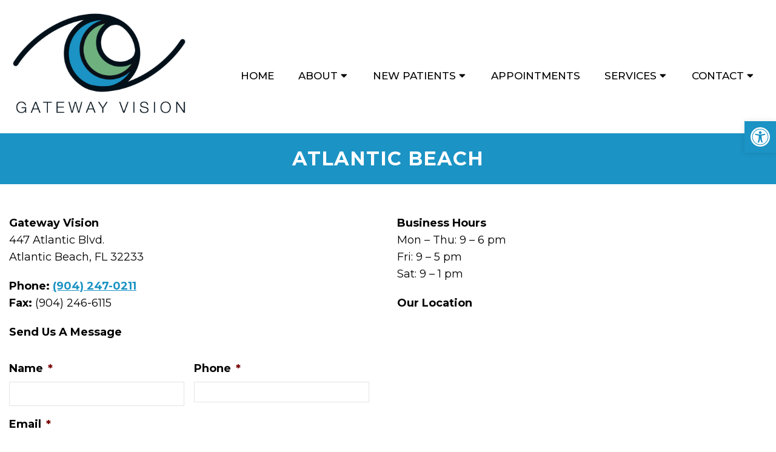

--- FILE ---
content_type: text/css
request_url: https://gatewayvisioneyecare.com/wp-content/themes/neptune-child/style.css?ver=6.4.7
body_size: 7688
content:
/*
Theme Name: Neptune - Child
Version: 587
Description: A child theme of DMM by Almina
Template: mts_schema
Text Domain: schema
*/

/* Carousel */
@import url("../mts_schema/style.css");

/* general */

* {
    box-sizing: border-box;
}

#page {
    padding: 0px;
}

a.btn {
    color: #fff;
    text-transform: uppercase;
    font-size: 14px;
    letter-spacing: 1px;
    background: rgb(0,0,0);
    color: #fff !important;
    border-radius: 30px;
}

#header a.btn {
    padding: 10px 20px;
}

.container {
    width:  100%;
    max-width: 1400px;
    padding: 0px 15px;
}
.anchor-fix {
    position: relative;
    top: -160px;
    width: 100%;
    height: 1px;
}
html #secondary-navigation > nav > ul > li:hover,html  #secondary-navigation > nav > ul > li.current-menu-item,html  #secondary-navigation > nav > ul li.current-menu-item,html #secondary-navigation > nav > ul > li.current-menu-parent {
    background: transparent !important;
}

html #secondary-navigation > nav > ul > li:hover > a,html  #secondary-navigation > nav > ul > li.current-menu-item > a,html  #secondary-navigation > nav > ul > li.current-menu-parent > a,html  #secondary-navigation > nav ul.sub-menu > li.current_page_item > a,html #secondary-navigation > nav > ul > li.current-menu-item > a {
    color: var(--pColor) !important;
}
.navigation ul ul{background: #fff !important;}
.sub-menu .current_page_item:before{opacity:0;}
@keyframes fadeInUpa {
    0% {
        opacity: 0;
        transform: translate3d(0, 150px, 0);
    }
    to {
        opacity: 1;
        transform: none;
    }
}
.fadeInUpa {
    animation-name: fadeInUpa;
}

@keyframes fadeInLefta {
    0% {
        opacity: 0;
        transform: translate3d(-150px, 0, 0);
    }
    to {
        opacity: 1;
        transform: none;
    }
}
.fadeInLefta {
    animation-name: fadeInLefta;
}

/* Footer */
.copyrights {
    padding: 50px 0px;
    position: relative;
}

.copyrights p a {
    line-height: 1;
    display: inline-block;
}

.copyrights p {
    margin-bottom: 5px;
}

footer .social-icons a {
    width: 40px;
    height: 40px;
    border-radius: 50%;
    color: #000;
    background: #fff;
    display: inline-block;
    text-align: center;
    line-height: 40px;
}

.dm-full.footer-creds p {
    margin-bottom: 0px;
}

footer#site-footer {
    margin: 0px;
	margin-top:50px;
}

.copyrights .dm-flex {
    align-items: inherit;
}

.copyrights .dm-half {
    padding: 0px;
}

.copyrights iframe {
    height: 100%;
}

a#move-to-top {
    width: 40px;
    height: 40px;
}

.copyrights .dm-full {
    text-align: center;
    padding: 20px 0px;
    margin-top: 35px;
    display: flex;
    justify-content: space-between;
    opacity: 0.9;
}

.dm-col-3 {
    width: 40%;
}

.dm-col-3 span {
    border: 0px !important;
    padding: 0px !important;
    margin: 0px !important;
}

.dm-flex.dm-full {
    justify-content: space-between;
    margin-bottom: 50px;
}

.dm-flex.dm-full h4 {
    color: #fff;
    font-weight: bold;
    text-transform: uppercase;
    font-size: 17px;
}

.dm-full.footer-contact-info img {
    max-width: 400px;
    margin: 0px auto;
    display: block;
    float: none;
}

.logo-wrap {
    margin: 0px;
    float: none;
    overflow: visible;
}

.dm-full.footer-contact-info {
    margin-bottom: 50px;
}

.copyrights .dm-half:nth-child(1) {
    padding-top: 80px;
    padding-bottom: 80px;
    font-size: 14px;
}

.footer-wrapper {
    max-width: 620px;
    margin-right: 0px;
    margin-left: auto;
    margin: 0px auto;
}

.dm-full.footer-creds p:nth-child(2) {
    margin: 0px;
}

.copyrights h3,.copyrights h4 {
    color: #fff;
}

.copyrights {
    text-align: left;
    background: #000;
}

.copyrights .dm-flex {
    max-width: 1300px;
    margin: 0px auto 20px;
}

section.visit-us-today {
    padding: 10vh;
}

section.visit-us-today ifraME {
    border-radius: 0px 50px;
    box-shadow: 0px 2px 18px 0px rgb(0 0 0 / 14%);
    display: block;
}

section.visit-us-today .dm-flex {
    gap: 35px;
}

section.visit-us-today .dm-half {
    flex: 1;
}

section.visit-us-today h2 {
    font-size: 40px;
}

section.visit-us-today .dm-half li:before {
    opacity: 0;
    padding: 0px;
}

section.visit-us-today ul {
    padding: 0px;
}

section.visit-us-today li {margin-bottom: 22px;padding-left: 40px;position: relative;}

section.visit-us-today i {
    position: absolute;
    left: 0px;
    top: 50%;
    transform: translateY(-50%);
    font-size: 23px;
    color: var(--pColor);
}

section.visit-us-today a {
    display: block;
    line-height: 1;
}

/* Blog Section */
section.dm-blog-posts {
    padding: 100px 0px;
    /* background-position: 50% 50%; */
    /* background-size: initial; */
    /* background-repeat: no-repeat; */
}

section.dm-blog-posts h4 {
    text-align: center;
    text-transform: uppercase;
    font-size: 26px;
    letter-spacing: 1px;
}

.dm-blog-image {
    height: 536px;
    background-size: cover;
    background-position: 50% 50%;
    border-radius: 20px !important;
    margin-bottom: 13px;
}

.dm-blog-image p {
    font-size: 17px;
}

section.dm-blog-posts p {
    font-size: 16px;
    color: #000;
}

section.dm-blog-posts h3 {
    font-weight: bold;
}

section.dm-blog-posts .dm-flex {
    margin-top: 30px;
    align-items: inherit;
}

section.dm-blog-posts .dm-third:hover {
    background-color: #fff;
    box-shadow: 0 20px 30px -10px rgb(38 115 228 / 20%);
}

section.dm-blog-posts .dm-third {
    padding: 20px;
    border-radius: 10px;
    padding: 20px;
    border-radius: 10px;
    -webkit-transition: background-color 200ms ease, box-shadow 350ms ease, color 200ms ease;
    transition: background-color 200ms ease, box-shadow 350ms ease, color 200ms ease;
}

section.dm-blog-posts .dm-third:nth-child(2) {
    animation-delay: 0.2s;
}
section.dm-blog-posts .dm-third:nth-child(3) {
    animation-delay: 0.4s;
}

/* Services  */
.central-tab {
    flex: 1 1 16%;
    padding: 10px;
}

.central-tab:nth-child(2) {
    animation-delay: 0.2s;
}
.central-tab:nth-child(3) {
    animation-delay: 0.3s;
}
.central-tab:nth-child(4) {
    animation-delay: 0.4s;
}
.central-tab:nth-child(5) {
    animation-delay: 0.5s;
}
.central-tab:nth-child(6) {
    animation-delay: 0.6s;
}
.central-tab:nth-child(7) {
    animation-delay: 0.7s;
}
 
.central-wrapper .central-tab img {
    border-radius: 10px;
}

.central-img-tabs {
    display: flex;
    justify-content: center;
    padding: 0px 15px;
    margin-top: -65px;
}

.central-img-tabs img {
    height: 140px !important;
    object-fit: cover;
    width: 100%;
    cursor: pointer;
    border-radius: 10px;
    text-align: center;
    display: block;
}

.central-img-tabs h3 {
    text-align: center;
    text-transform: uppercase;
    font-size: 15px;
}

.central-wrapper {
    background: #4e8abf;
    padding: 80px 0px 120px;
}

.central-wrapper .central-tab:nth-child(1) {
    display: block;
}

.central-wrapper .central-tab {
    display: none;
}

section.central-services .container-wide {
    max-width: 1300px;
    margin: 0px auto;
}

.central-img-tabs .central-tab-item > div {
    margin-bottom: 10px;
    border-radius: 10px;
    border: 3px solid rgba(0,0,0,0);
    -webkit-transition: all 0.3s ease-in-out;
    transition: all 0.3s ease-in-out;
}

.central-img-tabs .central-tab-item > div:hover {
    border-color: var(--aColor);
}

.central-tab-item.active-service-button > div {
    border-color: var(--aColor);
}

section.new-service-section {
    background: transparent;
    /* margin-top: -210px; */
    padding: 10vh 0px;
}

section.new-service-section h2 {
    text-align: center;
    font-size: 41px;
    margin-bottom: 30px;
    text-align: center;
    font-style: italic;
    font-size: clamp(42px, 5.139vw, 74px);
    font-style: italic;
    line-height: 1.3;
    margin-bottom: 40px;
}

section.new-service-section p {
    color: #fff;
}

section.new-service-section h3 {
    font-size: 32px;
    z-index: 1;
    padding: 0px 30px;
    line-height: 1.2;
    color: #fff;
}

section.new-service-section span {
    border: 1px solid var(--pColor);
    text-transform: uppercase;
    letter-spacing: 0px;
}

section.new-service-section .dm-third {
    flex: 1 1 30%;
    width: auto;
    -webkit-transition: all 0.3s ease-in-out;
    transition: all 0.3s ease-in-out;
    padding: 15px;
    border-radius: 20px 20px 0px 0px;
    flex-basis: 300px;
}

section.new-service-section .dm-flex {
    align-items: inherit;
    flex-wrap: wrap;
}

section.new-service-section .dm-third:hover {
    background-image: initial;
    background-color: #ffffff;
    box-shadow: 0px 5px 15px -6px rgb(0 0 0 / 30%);
    transform: translateX(0px) translateY(-15px)!important;
}

/* Testimonials */
.main-head-wrap.header_fixed #regular-header {
    margin-top: -40px;
}

.central-text-wrapper:nth-child(odd) .letter-wrap {background: var(--pColor);}

.dm-half-plus .slick-dots button {
    background: rgb(17 17 17 / 19%);
}

.letter-wrap img {
    position: absolute;
    bottom: 0px;
    right: 0px;
    transform: scaleX(-1);
    max-width: 60px;
}

.central-text-wrapper {
    padding: 20px 10px;
}

section.classy-testimonials {
    padding: 10vh 0px;
}

.dm-half-plus {
    display: block;
    flex: 1 1 66.66%;
    width: 66.66%;
}

.classy-testimonials-wrapper.dm-flex {
    max-width: 1300px;
    margin: 0px auto;
}

.classy-testimonials-wrapper.dm-flex strong {
    font-size: 50px;
    line-height: 1;
    font-weight: 400;
    padding-right: 50px;
    display: block;
}

.letter-wrap {
    background-color: var(--aColor);
    border-radius: 0 22px 0 22px;
    overflow: hidden;
    padding-top: 30px;
    position: relative;
    padding-right: 25px;
    padding-bottom: 30px;
    padding-left: 25px;
    box-shadow: 0px 5px 10px -6px rgb(0 0 0 / 30%);
}

.letter-wrap p {
    font-size: 17px;
}

.letter-wrap h4 {
    font-size: 25px;
    border-top: 1px solid #000;
    padding-top: 10px;
}

section.central-testimonials {
    padding: 100px 0px;
    background-size: cover;
    background-position: 50% 0%;
    position: relative;
}

.central-testimonials-wrapper {
    margin: 0px auto;
    width: 52%;
    margin-right: 0px;
    padding: 50px 0px 30px;
    position: relative;
}

.central-testimonials-wrapper .dm-half {
    width: 47.5vw;
    max-width: 650px;
}

.central-testimonials-wrapper strong {
    display: block;
    margin-bottom: 40px;
}

.central-testimonials-wrapper p {
    font-size: 24px;
}

.central-test-content {
    margin-bottom: 18px;
    font-size: 20px;
    line-height: 1.5;
}

.central-test-content + h4 {
}

section.central-services {
    margin-bottom: 80px;
}

section.central-testimonials:before {
    height: 100%;
    width: 100%;
    position: absolute;
    content: "";
    background: #000;
    top: 0px;
    left: 0px;
    opacity: 0.5;
}

section.central-testimonials * {
    color: #fff;
}

.central-testimonials-wrapper li:before {
    display: none;
}

.central-testimonials-wrapper .slick-dots {
    position: relative;
    bottom: 0px;
    text-align: left;
}

.central-testimonials-wrapper .slick-dots li button:before {
    opacity: 0.3 !important;
}

.central-testimonials-wrapper .slick-dots li button {
    opacity: 0.5;
}

.central-testimonials-wrapper .slick-dots .slick-active button {
    background: #fff !important;
    opacity: 1 !important;
}

.central-testimonials-wrapper {
    padding: 50px 0px 30px;
}

.central-tab-item {
    cursor: pointer;
}

/* Half Half  */
section.half-half-classy {
    padding: 10vh 0px;
    background: #f4f6f3;
}

section.half-half-classy img {
    border-radius: 50px 0px;
}

section.half-half-classy h2 {
    font-size: 41px;
}

section.half-half-classy p {
    font-weight: 300;
}

.main-head-wrap.header_fixed #header {
    background: rgb(255 255 255/ 88%);
}

/* CTA  */
.cta-content {
    background-color: rgb(244 246 243 / 86%);
    border-radius: 45px 0 45px 0;
    overflow: hidden;
    padding-top: 5%;
    padding-right: 6%;
    padding-bottom: 5%;
    padding-left: 6%;
    box-shadow: 0px 2px 18px 0px rgb(0 0 0 / 10%);
    width: 57%;
}

.cta-carrier {
    padding: 15vh 0px;
    display: flex;
    align-items: center;
    justify-content: flex-end;
    max-width: 90%;
    margin: 0px auto;
}

.cta-carrier h2 {
    font-size: 41px;
}

section.cta-classic {
    background-attachment: fixed;
    background-size: cover;
    background-position: 50% 50%;
}

/* Welcome */
section.central-welcome {
    background: var(--pColor);
    padding: 12vh 0px 8vh;
    background-size: cover;
    background-position: 50% 50%;
    background-attachment: fixed;
}

section.central-welcome .container-wide {position: relative;}

section.central-welcome * {
    color: #fff;
}

.central-welcome .central-image img {
    width: 100%;
    height: 100% !important;
    box-shadow: 0 20px 50px -20px rgb(0 0 0 / 20%);
    -o-object-fit: cover;
    object-fit: cover;
    border-radius: 50px 0px;
}
section.central-welcome .dm-flex {
    /* align-items: inherit; */
}

.central-image {
    position: relative;
    height: 100%;
}

section.central-welcome .dm-half:nth-child(1) {
    flex: 1 1 50%;
    order: 2;
    max-width: 900px;
}

section.central-welcome .dm-half:nth-child(2) {
    flex: 1 1 50%;
}

#site-header .container-wide {
}

.container-wide {
    max-width: 1400px;
    margin: 0px auto;
    width: 100%;
    padding: 0px 15px;
}

section.central-welcome h3 {
    font-size: 23px;
    text-transform: uppercase;
    color: var(--pColor);
}


section.central-welcome blockquote {
    background: transparent;
    padding: 0px 20px;
    margin-bottom: 20px;
    border-left: 2px solid var(--aColor);
    font-style: italic;
    opacity: 0.9;
}

section.central-welcome blockquote:after {
    left: 10px;
    top: 10px;
    color: #fff;
    font-size: 90px;
    line-height: 90px;
    opacity: 0;
}

section.central-welcome blockquote p + p {
    font-weight: bold;
    font-size: 14px;
}

/* Mobile */
.mobile_cta_buttons.hide-d.mobile-btn p a {
    color: #fff;
    display: block;
    padding: 10px 20px;
}

.mobile_cta_buttons.hide-d.mobile-btn p {
    text-align: center;
    margin-bottom: 10px;
}

.mobile_cta_buttons.hide-d.mobile-btn div.header-social-icons a {
    color: #fff;
    margin: 0px 10px;
    width: 40px;
    height: 40px;
    line-height: 40px;
    padding: 0px !important;
    text-align: center;
    border-radius: 50%;
    display: inline-block;
    float: none;
}

.mobile_cta_buttons.hide-d.mobile-btn div.header-social-icons {
    background: transparent;
    width: 100%;
    float: none;
    text-align: center;
    margin: 0px;
}

.mobile_cta_buttons.hide-d.mobile-btn {
    padding: 20px 20px;
    display: none;
}

@media (min-width:  881px) {
    .main-head-wrap.header_fixed #regular-header {
        margin-top: -40px;
    }
    .mobile_cta_buttons.hide-d.mobile-btn div.header-social-icons:before {
        display: none;
    }
}

/* Header */

@media (min-width: 881px) {
    div#header nav {
        width: auto;
        margin: 0px auto;
        margin-right: 0px;
    }
}


#secondary-navigation #logo a {
    font-weight: bold;
    font-size: 26px;
    text-transform: none;
    font-size: 30px;
    font-weight: 400 !important;
    color: var(--pColor);
}

html #header #logo {
    float: none !important;
    display: block !important;
}

div#header {
    background: transparent;
    float: none;
    padding: 25px 0 10px;
    -webkit-transition: all 0.3s ease-in-out;
    transition: all 0.3s ease-in-out;
}

.regular_header #secondary-navigation {
    float: none;
    justify-content: space-between;
}

div#regular-header i {
    margin-right: 8px;
}

.main-head-wrap {
    position: fixed;
    top: 0px;
    left: 0px;
    width: 100%;
}
.header-spacer {
    -webkit-transition: all 0.3s ease-in-out;
    transition: all 0.3s ease-in-out;
}
@media (min-width: 881px) {
    .header-spacer {
        min-height: 130px;
        -webkit-transition: all 0.3s ease-in-out;
        transition: all 0.3s ease-in-out;
    }
}

#logo {
    float: none !important;
}

#logo a {
    padding: 0px !important;
    float: none;
    display: block;
}

div#secondary-navigation {
    float: none;
    display: flex;
    align-items: center;
}

#header .logo-wrap {
    padding: 0px;
    overflow: visible;
    max-width: 23%;
}

nav.navigation.clearfix #menu-main-menu {
    display: -webkit-box;
    display: -webkit-flex;
    display: -ms-flexbox;
    display: flex;
    margin-left: 30px;
    -webkit-justify-content: space-around;
    -ms-flex-pack: distribute;
    justify-content: space-around;
    -webkit-box-flex: 1;
    -webkit-flex: 1;
    -ms-flex: 1;
    flex: 1;
}

#logo img {
    float: none;
    max-width: 300px;
}

ul#menu-main-menu a {padding: 10px 20px;}

#secondary-navigation a {
    padding: 20px;
}

div#regular-header {
    background: var(--sColor);
}

div#regular-header * {
    color: #fff;
}

div#regular-header .container-wide.dm-flex p {
    margin: 0px;
}

div#regular-header .container-wide {
    padding: 5px 0px;
}

.dm-third.social-header {
    text-align: right;
}

.dm-third.social-header a {
    margin-left: 10px;
}

.dm-third.address-header {
    text-align: center;
}

.dm-third.phone-header {
    text-align: left;
}

#regular-header {
    -webkit-transition: all 0.3s ease-in-out;
    transition: all 0.3s ease-in-out;
}

.dm-full.footer-contact-info {
    text-align: center;
    font-size: 28px;
    font-weight: bold;
}


/* Video */
.carousel-caption {
    position: absolute;
    top: 55%;
    transform: translateY(-50%);
    width: 100%;
    z-index: 1;
    max-width: 1600px;
    margin: 0px auto;
    left: 0px;
    right: 0px;
    text-align: left;
    z-index: 2;
    padding: 0px 15px;
}

.carousel-caption span {
    color: #fff;
    font-size: 23px;
    text-transform: uppercase;
    font-weight: bold;
    letter-spacing: 1px;
}

.carousel-caption h2 p {
    font-weight: 300;
    line-height: 1.5;
    font-size: 24px;
    opacity: 0.9;
    margin: 10px auto 20px;
    margin-right: 0px;
    max-width: 600px;
    margin: 20px auto 30px;
    margin-left: 0px;
    color: #000;
}

.video_holder:before {
    height: 100%;
    width: 100%;
    position: absolute;
    content: "";
    opacity: 1;
    z-index: 1;
    /*background: linear-gradient(0deg, rgb(255 255 255 / 0%) 0%, rgb(125 125 125 / 0%) 51%, rgb(255 255 255) 100%);*/
}

.carousel-caption h2 {
    font-size: clamp(38px, 5.139vw, 60px);
}

html .video_holder {
    height: 100vh;
    max-height: 1000px;
    width: 100%;
    min-height: 500px;
}

.carousel-caption a:hover {
    background: #000 !important;
}

.dm-slide-main .slide-caption p{text-shadow:1px 2px 2px #000!important;}
.dm-slide-main .slide-caption a, .central-wrapper h3, .central-wrapper p{color:#fff;}
html .slick-next{display:none;}

/* Responsive */
@media (max-width:  1300px) {
    .container-wide {
        padding: 0px 15px;
    }
}

@media (max-width: 1025px ) {
    .copyrights .dm-half {
        flex: 1 1 100%;
    }

    .copyrights .dm-half:nth-child(1) {
        order: 2;
    }

    .dm-full.footer-creds p {
        text-align: center;
    }

    .copyrights .dm-half iframe {
        height: 350px;
    }

    .central-welcome .central-image img {
        width:  100%;
    }

    .central-img-tabs img {
        height: 120px !important;
    }
}

@media (max-width: 991px) {
        html .dm-slide-main {    height: 250px !important;}
    html .dm-slide-main .slide-caption{bottom:10px;}
    html .dm-slide-main .slide-caption h2{font-size:26px!important;}
    html .dm-slide-main .slide-caption p {    font-size: 14px;}
    .mobile_cta_buttons.hide-d.mobile-btn {
        display: block;
    }
    #secondary-navigation {
        height: auto !important;
    }
    .dm-blog-posts .dm-third {
        flex: 1 1 50%;
        flex-basis: 320px;
        max-width: 50%;
    }

    section.central-services {
        display: flex;
        flex-wrap: wrap;
    }

    section.central-services > .container-wide {
        order: 1;
    }

    .central-wrapper {
        order: 2;
        padding: 80px 0px;
    }

    .central-img-tabs {
        margin: 0px;
    }

    section.central-services {
        margin-bottom: 0px;
    }

    section.dm-blog-posts .dm-third {
        flex-basis: 320px;
    }
}
@media (max-width: 881px) {
    #page.homepage {
        padding: 0px !important;
    }
    html a#pull {
        width: auto;
        text-align: center;
        padding: 0px;
        color: #000 !important;
        background: transparent !important;
        font-size: 29px;
        position: relative;
        display: block;
        margin: 0px !important;
        margin-left: 15px !important;
    }

    html a#pull:after {position: relative;padding: 0px !important;left: 0px;right: 0px;top: 0px !important;color: var(--pColor);}

    .regular_header #secondary-navigation {
        width: 100%;
        justify-content: space-between;
    }

    #header a.btn {
        margin: 0px auto;
        margin-right: 0px;
    }

    .dm-third.social-header {
        display: none;
    }

    nav.navigation.clearfix #menu-main-menu {
        margin: 0px !important;
    }
    #header .logo-wrap {
        max-width: initial;
    }

    .carousel-caption h2 p {
        display: none;
    }

    .carousel-caption {
        text-align: center;
    }

    section.central-welcome .container-wide {
        border: 0px;
        padding: 20px 10px;
    }

    section.central-welcome {
        padding-top: 5vh;
    }

    .classy-testimonials-wrapper.dm-flex strong {
        padding: 0px;
        text-align: center;
        font-size: 40px;
    }

    .cta-carrier {
        padding: 10vh 0px;
    }

    .cta-content {
        width: 100%;
    }

    section.half-half-classy {
        padding: 5vh 0px;
    }

    section.visit-us-today {padding: 5vh 10px;}

    section.visit-us-today .dm-half {
        flex: 1 1 100%;
    }

    .dm-full.footer-creds p {
        width: 100%;
        text-align: center;
    }

    .copyrights .dm-full {
        flex-wrap: wrap;
    }
}
@media (max-width: 768px) {
    html .video_holder {
        max-height: 500px !important;
    }
    .header-spacer {
        height: 95px;
    }
    div#regular-header {
        display: none;
    }
    .dm-blog-posts .dm-third {
        flex-basis: 320px;
        max-width: 100%;
    }
    section.central-welcome .dm-half:nth-child(1) {
        flex: 1 1 100%;
        margin-bottom: 30px;
    }

    .central-tab {
        flex: 1 1 33.33%;
    }

    .central-img-tabs {
        flex-wrap: wrap;
    }
    .central-wrapper {
        padding: 50px 0px;
    }

    .central-wrapper .dm-half {
        flex: 1 1 100%;
    }

    .central-testimonials-wrapper {
        padding: 15px;
        width: 100%;
        text-align: center;
    }

    .central-testimonials-wrapper .dm-half {
        width: 100%;
        max-width: 100%;
    }
    .copyrights .dm-half:nth-child(1) {
        padding: 40px 0px;
    }
    .central-testimonials-wrapper .slick-dots {
        text-align: center;
    }
    .dm-col-3 {
        width: 100%;
        text-align: center;
    }

}
@media (max-width: 640px) {
    div#header {
        padding: 10px 0px;
    }
    #header a.btn {
        display: none;
    }
}
@media (max-width: 540px) {
    footer .dm-full {
        padding: 0px 15px;
    }
    .dm-full.footer-contact-info img {
        width: 100%;
        max-width: 90%;
    }
    .central-tab {
        flex:  1 1 50%;
    }
    .carousel-caption h2 {
        font-size: 32px;
    }
    section.central-welcome h2 {
        font-size: 30px;
    }
    .central-img-tabs {
        padding: 0px;
    }
    .central-wrapper .dm-half {
        padding: 0px;
    }
}

/* MLoc */
.container-wide.dm-flex .dm-full {
    display: flex;
    flex-wrap: wrap;
    align-items: center;
    justify-content: center;
}

.container-wide.dm-flex .dm-full p {
    padding: 0px 5px !important;
    font-size: 14px !important;
}

.container-wide.dm-flex p:after {
    content: "-";
    position: relative;
    right: -3px;
}

.container-wide.dm-flex p:last-of-type:after {
    display: none;
}

.container-wide.dm-flex .dm-full p:nth-child(1) a {
    font-weight: bold;
}

div#mobile-menu-overlay {
    display: none;
}

.dm-rest .dm-full ul {
    padding: 0px;
    list-style: none;
    display: flex;
    justify-content: flex-end;
    margin: 0px 0px 15px;
}

.dm-rest .dm-full li a {
    display: -webkit-box;
    display: -ms-flexbox;
    display: flex;
    -webkit-box-pack: center;
    -ms-flex-pack: center;
    justify-content: center;
    -webkit-box-align: center;
    -ms-flex-align: center;
    align-items: center;
    width: 225px;
    position: relative;
    overflow: hidden;
    cursor: pointer;
    background: var(--pColor);
    color: #fff;
}

.dm-rest .dm-full li a i {
    width: 35px;
    height: 35px;
    display: block;
    display: -webkit-box;
    display: -ms-flexbox;
    display: flex;
    -webkit-box-pack: center;
    -ms-flex-pack: center;
    justify-content: center;
    -webkit-box-align: center;
    -ms-flex-align: center;
    align-items: center;
    border-radius: 50%;
    border: 1px solid #fff;
    color: #fff;
}

span.callus {
    display: block;
    line-height: 1;
    flex: 1 1 calc(100% - 35px);
    padding-left: 10px;
    color: #fff;
}

.dm-rest .dm-full ul li {
}

.dm-rest .dm-full ul li:nth-child(1) a {
    background: var(--aColor);
}

.dm-rest .dm-full ul li:nth-child(1) a span {
    text-transform: capitalize;
}

html .dm-slide-main {
    height: 100vh !important;
}

.home .header-spacer {
    display: none;
}

html .newCon {
    background-position: 50% 0%;
}

div#slider-primary {
    background: #000;
}

html .newCon {
    opacity: 0.95;
}


.dm-rest .dm-full ul li:nth-child(2) a {
    font-weight: bold !important;
}

.dm-rest .dm-full ul li a {
    font-size: 16px !important;
}

.dm-rest .dm-full ul li a strong {
    display: block;
}

html .dm-slide-main .slide-caption p {
    font-size: calc(16px + 6 * ((100vw - 320px) / 1280));
    text-align: justify;
    line-height: 30px;
    padding-bottom: 13px;
}

html .dm-slide-main .slide-caption {
    height: auto !important;
    max-height: 100% !important;
    text-align: left;
    max-width: 1400px;
    margin: 0px auto;
    left: 0px;
    right: 0px;
    bottom: 25%;
    padding: 30px 15px;
}

.footer-form label {
    display: none !important;
}

/* Footer */
.copyrights {
    float: none;
}

.dm-full.footer-creds {
    display: flex;
    align-items: center;
    justify-content: center;
    background: #fff;
    padding: 10px 0px;
}

.dm-full.footer-creds p {
    padding: 0px 15px;
    font-size: 17px;
}

footer#site-footer h3 {
    text-transform: uppercase;
}

footer#site-footer .copy-bg {
    height: 100%;
    width: 100%;
    position: absolute;
    content: "";
    top: 0px;
    left: 0px;
    background-size: cover;
    opacity: 0.2;
    filter: grayscale(1);
}

.copyrights > div {
    position: relative;
    z-index: 1;
}

.copyrights li {
    list-style: none;
    padding: 0px;
}

.copyrights ul {
    padding: 0px;
    margin: 0px;
}

.copyrights ul + h3 {
    margin-top: 40px;
}

.copyrights li span {
    font-style: italic;
    color: #fff;
    display: block;
    font-size: 17px;
    font-weight: bold;
}

.copyrights li {
    position: relative;
    padding-left: 53px;
    margin-bottom: 30px;
}

.copyrights li i {
    position: absolute;
    left: 0px;
    top: 0px;
    height: 40px;
    width: 40px;
    background: #ababab57;
    color: #fff;
    text-align: center;
    line-height: 40px;
    border-radius: 50%;
}

.copyrights h3 {
    margin-bottom: 30px;
}

.copyrights li a {
    font-size: 21px;
}

.footer-form li {
    padding: 0px;
    margin: 0px;
}

.footer-form ul {
    padding: 0px;
    color: #fff;
}

.footer-form li {
    width: 100% !important;
}

.footer-form li input,.footer-form li textarea {
    border-radius: 15px;
    padding: 0px 15px !important;
    background: #ffffff80;
    border: 0px !important;
    color: #fff;
}

.footer-form div#gform_wrapper_2 {
    margin: 0px;
}

.footer-form li {
    margin: 0px !important;
    margin-bottom: 15px !important;
}

.footer-form li#field_2_5 {
    font-size: 14px;
    margin: 0px;
    text-align: justify;
}

.footer-form input::placeholder,.footer-form textarea::placeholder {
    color: #fff;
}

footer#site-footer {
    border-top: 10px solid var(--pColor);
}

.footer-hours p {
    margin: 0px;
}

.footer-hours p {
    border-bottom: 1px solid #ffffff36;
    padding-bottom: 10px;
    margin-bottom: 10px;
    max-width: 250px;
}

.footer-hours p em {
    font-weight: bold;
}

.footer-hours p:last-of-type {
    padding: 0px;
    border: 0px;
    margin: 0px;
}

.footer-form input[type="submit"] {
    margin: 0px auto;
    display: block;
    width: 150px !important;
    background: var(--pColor);
    color: #fff;
    border-radius: 30px;
    border: 0px;
    height: 40px;
    font-size: 20px !important;
    cursor: pointer;
}

.footer-form {}

.footer-form .gform_footer.top_label {
    margin: 0px;
    text-align: right;
}

.footer-form .ginput_container {
    margin: 0px !important;
}

.footer-form li#field_2_4 {
    margin-bottom: 7px !important;
}

section.footer-dm-half {
    padding: 70px 0px;
}

section.footer-dm-half .dm-flex {
    align-items: inherit;
}

.ler {
    height: 100%;
    border-radius: 14px;
    background-size: cover;
    background-position: 50% 50%;
    padding: 60px;
}

section.footer-dm-half .dm-half:nth-child(1) .ler:before {
    background: var(--sColor);
}

section.footer-dm-half .dm-half .ler:before {
    height: 100%;
    width: 100%;
    position: absolute;
    border-radius: 14px;
    background: var(--pColor);
    content: "";
    top: 0px;
    left: 0px;
    opacity: 0.8;
}

.ler {
    position: relative;
}

.ler-wrap {
    position: relative;
    z-index: 1;
    color: #fff;
}

.ler-wrap * {
    color: inherit;
}

.ler-wrap img {
    display: block;
    margin: 0px auto;
    margin-bottom: 35px;
    filter: brightness(0) invert(1);
    max-width: 59px;
}

.ler-wrap h5 {
    text-align: center;
    text-transform: uppercase;
    letter-spacing: 1px;
    margin: 0px;
    line-height: 1;
}

.ler-wrap h2 {
    font-size: 37px;
    text-transform: uppercase;
    font-weight: bold;
    margin-bottom: 50px;
    text-align: center;
    line-height: 1;
}

.ler-wrap > p:nth-child(1) {
    margin: 0px;
}

.footer-dm-half .slick-arrow {
    display: none !important;
}

.test-content {
    min-height: 287px;
}

.control-name {
    text-align: center;
}

.control-name .button i {
    cursor: pointer;
    height: 40px;
    width: 40px;
    line-height: 40px;
    display: inline-block;
}

.buttons i {
    display: inline-block;
    line-height: 50px;
    width: 50px;
    background: #00000075;
    border-radius: 50%;
    cursor: pointer;
    margin: 0px 10px;
}

.control-name h4 {
    font-size: 24px;
    position: relative;
}

.ler a.btn {
    background: var(--pColor) !important;
}

.control-name h4:before,.control-name h4:after {
    width: calc(55% - 100px);
    content: "";
    height: 1px;
    background: #fff;
    left: 0px;
    top: 50%;
    transform: translateY(-50%);
    position: absolute;
}

.control-name h4:after {
    left: auto;
    right: 0px;
}

.logo-wrap #logo {
    position: relative;
    top: -10px;
}

html .dm-slide-main .slide-caption h2 {
    font-size: calc(28px + 22 * ((100vw - 320px) / 1280)) !important;
    text-align: left;
    margin-bottom: 20px;
    max-width: 760px;
    line-height: 1.1;
}

.primary-ser-container.clearfix.hide-xs .slick-arrow {
    display: none !important;
}

section.central-welcome h2 {
    font-size: 40px;
    font-style: italic;
    line-height: 1;
    margin-bottom: 30px;
}

section.central-welcome p {
    font-size: 20px;
}

section.central-welcome h4 {
    line-height: 1;
    text-transform: uppercase;
    letter-spacing: 1px;
    margin-bottom: 20px;
}

section.central-welcome {
    position: relative;
}

section.central-welcome:before {
    height: 100%;
    width: 100%;
    position: absolute;
    content: "";
    top: 0px;
    left: 0px;
    opacity: 0.8;
    background: var(--pColor);
}

.owl-item.active .dm-blog-image {
    height: 370px;
}

.dm-owl-item a {
    display: block;
    margin: 0px auto;
    background: transparent;
}

.owl-carousel .owl-item.active:first-of-type {
    height: 536px;
}


.owl-item:has(+ .center) .dm-blog-image,
.owl-item.active.center + div .dm-blog-image {
    height: 370px;
}

.owl-item.active.center .dm-blog-image {
    height: 536px;
}

html .owl-carousel .owl-stage-outer {
    overflow: visible;
}

.owl-item h3 {
    position: absolute;
    top: 80px;
    width: 100%;
    text-align: center;
    left: 0px;
    margin: 0px;
    opacity: 0.2;
}

.dm-owl-item a {
    display: block;
    position: relative;
}

.dm-owl-item a:before {
    content: "";
    position: absolute;
    top: 0px;
    left: 0px;
    height: 100%;
    width: 100%;
    z-index: 1;
    background: linear-gradient(181deg, rgb(255 255 255 / 0%) 0%, rgb(111 176 127) 88%, rgb(111 176 127) 100%);
    border-radius: 20px;
    opacity: 1;
}

.dm-owl-item {
    padding: 10px 0px;
    -webkit-transition: all 0.3s ease-in-out;
    transition: all 0.3s ease-in-out;
}


.owl-item:has(+ .center),
.owl-item.active.center + div {
    padding-top: 80px;
}


.owl-item:has(+ .center) h3,
.owl-item.active.center + div h3 {
    top: calc(100% + 20px);
    opacity: 1;
}

.owl-controls .owl-dots {
    opacity: 0;
}

.owl-item.center h3 {
    opacity: 1;
}

section.new-service-section > div {
}

html .owl-next {
    font-size: 0px;
}

.main-head-wrap.header_fixed #header #logo a {
    color: #fff;
}

.owl-next:before {
    content: "\f054";
    font-family: 'Font Awesome 5';
    color: #fff;
    font-size: 15px;
    opacity: 1;
}

html #logo a {
    font-family: 'Playfair Display';
}

html .owl-next {
    display: flex;
    align-items: center;
    justify-content: center;
    border-radius: 50%;
    right: 33%;
}

.owl-prev:before {
    content: "\f053";
    font-family: 'Font Awesome 5';
    color: #fff;
    font-size: 15px;
    opacity: 1;
}

html .owl-prev {
    font-size: 0px;
    display: flex;
    align-items: center;
    justify-content: center;
    border-radius: 50%;
    left: 33%;
}

.parallax-content {
    max-width: 1300px;
    margin: 0px auto;
    padding: 0px 15px;
    position: relative;
    z-index: 1;
}

section.new-cta {
    padding: 200px 0px;
    background-size: cover;
    background-position: 50% 15%;
    position: relative;
}

section.new-cta:before {
    content: "";
    position: absolute;
    top: 0px;
    left: 0px;
    height: 100%;
    width: 100%;
    z-index: 1;
    background: linear-gradient(93deg, rgb(255 255 255 / 0%) 0%, rgb(255 255 255 / 55%) 10%, rgb(255 255 255) 100%);
    border-radius: 0px;
}

.parallax-content h3 {
    font-size: 45px;
    text-align: center;
}

.parallax-content > p:nth-child(1) {
    font-size: 22px;
    line-height: 1;
    margin: 0px;
    text-transform: uppercase;
    letter-spacing: 1px;
}

section.new-service-section {
    /* overflow: hidden; */
}

@media (max-width: 1024px) {
    .parallax-content .dm-half:nth-child(1) p {
        /* font-size: 23px; */
        /* line-height: 1; */
        /* margin: 0px; */
        /* text-transform: uppercase; */
        /* letter-spacing: 1px; */
    }

    .social-icons a:hover {
        background: var(--aColor) !important;
        color: #fff !important;
    }

    .social-icons a {
    }

    .social-icons a span {
        position: relative;
        top: 1px;
    }

    section.central-welcome .dm-half:nth-child(1) {
        max-width: 700px;
    }

    ul#menu-main-menu a {
        padding: 10px 10px;
    }

    html .dm-slide-main {
        height: 700px !important;
    }

    div#header {
        padding: 10px 0px 10px;
    }
}
html #pojo-a11y-toolbar .pojo-a11y-toolbar-toggle a {
    background: var(--sColor) !important;
}
@media (max-width: 881px) {
    .cta_fixed_button .sticks {
    background: var(--pColor);
    border: 09px;
    color: #fff;
    padding: 5px;
}

.cta_fixed_button .sticks + a {
    background: #000;
}
      .navigation.mobile-menu-wrapper {
        background: var(--pColor);
    }
    section.footer-dm-half .dm-half {
        width: 100%;
        margin-bottom: 30px;
    }
    .dm-rest .dm-full {
        display: none;
    }

    .logo-wrap #logo {
        top: 0px;
    }

    .copyrights .dm-third {
        flex: 1 1 50%;
    }

    .copyrights .dm-third:nth-child(3) {
        flex: 1 1 100%;
        margin-bottom: 20px;
        order: 1;
    }

    .copyrights .dm-third {
        order: 2;
    }
    #secondary-navigation #logo a {
        font-size: 35px !important;
    }
}

@media (max-width: 640px) {
    .dm-full.footer-creds {
        flex-wrap: wrap;
    }

    .dm-full.footer-creds p {
        margin-bottom: 10px;
    }
      html .owl-prev {
            left: -5px;
        }

        html .owl-next {
            right: -5px;
        }
    section.new-cta {
        padding: 100px 0px;
    }

    section.new-cta:before {
        background: #fff;
        opacity: 0.8;
    }

    .ctaarrier {
        text-align: center;
    }

    .ler {
        padding: 30px;
    }

    .copyrights .dm-third {
        flex: 1 1 100%;
        margin-bottom: 20px;
        text-align: left;
    }

    html .dm-slide-main {
        height: 550px !important;
    }

    html .dm-slide-main .slide-caption {
        bottom: 0px;
        background: #00000059;
        text-align: center;
    }

    html .dm-slide-main .slide-caption p {
        display: none;
        text-align: center;
    }

    html .dm-slide-main .slide-caption h2 {
        text-align: center;
    }
}

.dm-owl-item:hover {
    transform: scale(1.01);
}

.social-icons a:hover {
    background: var(--pColor) !important;
    color: #fff !important;
}

.social-icons span {
    top: 1px;
    position: relative;
}

.social-icons a {
    margin-right: 7px;
}

.parallax-content .dm-half:nth-child(1) p {
    /* text-transform: uppercase; */
    /* letter-spacing: 1px; */
    /* line-height: 1; */
    /* margin: 0px; */
    /* font-weight: bold; */
}

html a.btn:hover {
    transform: scale(1.01);
    background: var(--sColor) !important;
    color: #fff !important;
}

.dm-owl-item:hover h3 {
    top: 50% !important;
    transform: translateY(-50%);
    bottom: auto;
}

.dm-owl-item h3 {
    -webkit-transition: all 0.3s ease-in-out;
    transition: all 0.3s ease-in-out;
}

li.address a {
    font-size: 11px !important;
    color: #fff !important;
}

.dm-rest .dm-full li a {
    height: 75px;
}

.video_holder:after {
    height: 100%;
    width: 100%;
    position: absolute;
    content: "";
    opacity: 1;
    z-index: 1;
    background: linear-gradient(267deg, rgb(255 255 255 / 0%) 0%, rgb(255 255 255 / 75%) 53%, rgb(255 255 255) 100%);
	background: linear-gradient(to right, rgba(255,255,255,0.8) 0%,rgba(255,255,255,0) 100%);
}

.carousel-caption h2 span {
    display: block;
    font-size: 26px;
    color: #fff;
	text-shadow: 1px 1px 1px #000;
}

.dm-rest li a span {
    color: #fff;
    display: block;
    line-height: 1;
}

.dm-rest li:last-of-type a span {
    width: calc(100% - 35px);
    padding-left: 11px;
    text-transform: none;
}

.dm-rest .dm-full li a:before {
    height: 100%;
    width: 100%;
    position: absolute;
    content: "";
    background: var(--sColor);
    opacity: 0;
}

.dm-rest .dm-full li a * {
    position: relative;
}

.dm-rest .dm-full li:nth-child(2) a:before {
    opacity: 0.5;
}

.dm-rest .dm-full li:nth-child(3) a:before {
    opacity: 0.8;
}

.main-head-wrap.header_fixed #menu-main-menu > li > a {
    color: #000;
}

#secondary-navigation .navigation ul li:hover, #secondary-navigation .navigation ul .current-menu-item {
    background: transparent;
}

section.home-icons h2 {
    text-align: center;
    font-style: italic;
    font-size: clamp(42px, 5.139vw, 74px);
    font-style: italic;
    line-height: 1.3;
    margin-bottom: 40px;
}

section.home-icons {
    padding: 10vh 0px;
}

section.home-icons {
    text-align: center;
}

section.home-icons h4 {
    color: var(--pColor);
    font-size: 25px;
    font-weight: bold;
}

section.home-icons img {
    max-width: 150px;
    display: block;
    margin: 0px auto 20px;
}

section.home-icons .dm-flex {
    align-items: inherit;
    margin-bottom: 40px;
}

section.central-welcome .dm-half {
    padding: 0px 50px;
}

section.central-welcome .dm-half p {
    font-weight: 400;
}

section.central-welcome .dm-half h2 {
    text-align: center;
    font-size: 31px;
}

section.central-welcome a.btn {
    background: #fff !important;
    color: var(--pColor) !important;
    margin-top: 20px;
}

section.central-welcome .dm-half:nth-child(1) {
    order: inherit;
    text-align: center;
}

section.central-welcome a.btn i {
    color: var(--pColor);
}

.photo-frame:before {
    content: "";
    position: absolute;
    top: -30px;
    right: -30px;
    border: 1px solid #fff;
    height: 100%;
    width: 100%;
}

.photo-frame {
    position: relative;
}

.photo-frame img {
    position: relative;
}

.dm-owl-item {
    flex: 1 1 33.33%;
    padding: 10px;
    flex-basis: 350px;
}

.serv-over {
    position: absolute;
    bottom: 25px;
    z-index: 1;
    text-align: center;
    padding: 0px 20px;
}

.serv-over p {
    font-size: 21px;
}

.parallax-content {
    /* display: flex; */
    /* justify-content: center; */
    text-align: center;
}

.parallax-content .dm-half {
    text-align: center;
    width: 100%;
    max-width: 900px;
}

.home-icons .dm-third:nth-child(2) {
    animation-delay: 0.2s;
}


.home-icons .dm-third:nth-child(3) {
    animation-delay: 0.4s;
}

/* REview Us Header  */
.dm-rest .dm-rate-us .social-icon-container {
    display: -webkit-box;
    display: -ms-flexbox;
    display: flex;
    -webkit-box-pack: center;
    -ms-flex-pack: center;
    justify-content: center;
    -webkit-box-align: center;
    -ms-flex-align: center;
    align-items: center;
    width: 225px;
    position: relative;
    overflow: hidden;
    cursor: pointer;
    background: var(--pColor);
    color: #fff;
    flex-direction: column;
    padding: 16px;
    justify-content: flex-start;
    padding-left: 75px;
}

.dm-rest .dm-rate-us span {
    width: 100%;
    color: #fff;
    display: block;
    font-size: 16px;
    text-transform: uppercase;
}

.dm-rest .dm-rate-us a {
    padding: 0px !important;
    color: #fff !important;
    text-align: left;
}

.dm-rest .dm-rate-us .rtg {width: 100%;justify-content: flex-end;position: relative;left: -5px;}

.dm-rest .dm-rate-us {
    margin: 0px;
}

.copyrights .dm-third {
    flex: 1 1 33.33%;
    flex-basis: 350px;
}

.dm-rest .dm-rate-us .social-icon-container:before {
    content: "\f086";
    font-family: 'Font Awesome 5';
    position: absolute;
    left: 0px;
    height: 35px;
    width: 35px;
    text-align: center;
    border: 1px solid #fff;
    border-radius: 50%;
    line-height: 35px;
    top: 50%;
    transform: translateY(-50%);
    left: 20px;
}

section.home-icons p {
    font-size: 17px;
}

section.footer-dm-half {
    padding: 0px;
}

@media screen and (max-width: 881px) 

{
#logo img {
	max-width: 200px;
}
	.carousel-caption h2 span {
		font-size:20px;
	}
	.carousel-caption h2 {
		font-size: 24px;
	}
}

--- FILE ---
content_type: text/css
request_url: https://gatewayvisioneyecare.com/wp-content/themes/mts_schema/css/owl.carousel.css
body_size: 1901
content:
/* Feel free to change duration  */
.animated { -webkit-animation-duration : 1000 ms; animation-duration : 1000 ms; -webkit-animation-fill-mode : both; animation-fill-mode : both; }
/* .owl-animated-out - only for current item */
/* This is very important class. Use z-index if you want move Out item above In item */
.owl-animated-out { z-index : 1 }
/* .owl-animated-in - only for upcoming item
/* This is very important class. Use z-index if you want move In item above Out item */
.owl-animated-in { z-index : 0 }
/* .fadeOut is style taken from Animation.css and this is how it looks in owl.carousel.css:  */
.fadeOut { -webkit-animation-name : fadeOut; animation-name : fadeOut; }
@-webkit-keyframes fadeOut { 
  0% { opacity : 1 }
  100% { opacity : 0 }
}
@keyframes fadeOut { 
  0% { opacity : 1 }
  100% { opacity : 0 }
}
/* 
 *  Owl Carousel - Animate Plugin
 */
.owl-carousel .animated { -webkit-animation-duration: 1000ms; animation-duration: 1000ms; -webkit-animation-fill-mode: both; animation-fill-mode: both; }
.owl-carousel .owl-animated-in { z-index: 0 }
.owl-carousel .owl-animated-out { z-index: 1 }
.owl-carousel .fadeOut { -webkit-animation-name: fadeOut; animation-name: fadeOut; }
@-webkit-keyframes fadeOut { 
  0% { opacity: 1 }
  100% { opacity: 0 }
}
@keyframes fadeOut { 
  0% { opacity: 1 }
  100% { opacity: 0 }
}
/* 
 *  Owl Carousel - Auto Height Plugin
 */
.owl-height { transition: height 500ms ease-in-out }
/* 
 *  Core Owl Carousel CSS File
 */
.owl-carousel { display: none; nowhitespace: afterproperty; width: 100%; -webkit-tap-highlight-color: transparent; /* position relative and z-index fix webkit rendering fonts issue */ position: relative; z-index: 1; ;; }
.owl-carousel .owl-stage { position: relative; -ms-touch-action: pan-Y; }
.owl-carousel .owl-stage:after { content: "."; display: block; clear: both; visibility: hidden; line-height: 0; height: 0; }
.owl-carousel .owl-stage-outer { position: relative; nowhitespace: afterproperty; overflow: hidden; /* fix for flashing background */ -webkit-transform: translate3d(0px, 0px, 0px); clear: both; ;; }
.owl-carousel .owl-controls .owl-nav .owl-prev, .owl-carousel .owl-controls .owl-nav .owl-next, .owl-carousel .owl-controls .owl-dot, .slider-nav-item { cursor: pointer; cursor: hand; -webkit-user-select: none; -khtml-user-select: none; -moz-user-select: none; -ms-user-select: none; user-select: none; }
.owl-carousel.owl-loaded { display: block }
.owl-carousel.owl-loading { opacity: 0; display: block; }
.owl-carousel.owl-hidden { opacity: 0 }
.owl-carousel .owl-refresh .owl-item { display: none }
.owl-carousel .owl-item { position: relative; min-height: 1px; float: left; -webkit-backface-visibility: hidden; -webkit-tap-highlight-color: transparent; -webkit-touch-callout: none; -webkit-user-select: none; -moz-user-select: none; -ms-user-select: none; user-select: none; }
.owl-carousel .owl-item img { display: block; width: 100%; max-width: 100%; -webkit-transform-style: preserve-3d; }
.owl-carousel.owl-text-select-on .owl-item { -webkit-user-select: auto; -moz-user-select: auto; -ms-user-select: auto; user-select: auto; }
.owl-carousel .owl-grab { cursor: move; cursor: -webkit-grab; cursor: -o-grab; cursor: -ms-grab; cursor: grab; }
.owl-carousel.owl-rtl { direction: rtl }
.owl-carousel.owl-rtl .owl-item { float: right }
/* No Js */
.no-js .owl-carousel { display: block }
/* 
 *  Owl Carousel - Lazy Load Plugin
 */
.owl-carousel .owl-item .owl-lazy { opacity: 0; transition: opacity 400ms ease; }
.owl-carousel .owl-item img { -webkit-transform-style: preserve-3d; transform-style: preserve-3d; -webkit-backface-visibility: hidden; }
/* 
 *  Owl Carousel - Video Plugin
 */
.owl-carousel .owl-video-wrapper { position: relative; height: 100%; background: #000; }
.owl-carousel .owl-video-play-icon { position: absolute; height: 80px; width: 80px; left: 50%; top: 50%; margin-left: -40px; margin-top: -40px;cursor: pointer; z-index: 1; -webkit-backface-visibility: hidden; transition: scale 100ms ease; }
.owl-carousel .owl-video-play-icon:hover { transition: scale(1.3, 1.3) }
.owl-carousel .owl-video-playing .owl-video-tn, .owl-carousel .owl-video-playing .owl-video-play-icon { display: none }
.owl-carousel .owl-video-tn { opacity: 0; height: 100%; background-position: center center; background-repeat: no-repeat; background-size: contain; transition: opacity 400ms ease; }
.owl-carousel .owl-video-frame { position: relative; z-index: 1; }
/* 
 *  Default Style
 */
.slide-caption { overflow: hidden; background: rgba(255, 255, 255, 0.79); color: #795e4b; width: 50%; padding: 1.2%; padding-top: 8px; padding-bottom: 8px; float: left; max-height: 255px; position: absolute; bottom: 8%; left: 3%; -webkit-backface-visibility: hidden; }
.slide-title { float: none; font-size: 16px; font-weight: normal; padding: 0; margin-bottom: 0; }
.owl-dots { position: absolute; bottom: 8%; right: 3%; text-align: center; box-sizing: border-box; }
.owl-controls .owl-dot { display: inline-block; margin: 0 2px; zoom: 1; }
.owl-controls .owl-dot span { display: block; width: 11px; height: 11px; background-color: #A5A5A5; cursor: pointer; border-radius: 20px; }
.owl-controls .owl-dot.active span, .owl-controls .owl-dot:hover span { background-color: #ffffff }
.owl-prev, .owl-next { position: absolute; display: inline-block; top: 50%; margin-top: -18px; text-align: center; font-size: 28px; width: 36px; line-height: 36px; color: #ffffff; background-color: #444; }
.owl-prev { left: 0 }
.owl-next { right: 0 }
.owl-prev:hover, .owl-next:hover { background-color: #3d8fe8 }
.owl-nav .fa { line-height: 36px }
.owl-controls .disabled { display: none!important }
/*-- Loading container class ---*/
.slider-container img[src=""], .primary-slider-container img[src=""] { display: none !important }
.slider-container.loading .owl-carousel, .primary-slider-container.loading .owl-carousel { display: none }
.slider-container.loading:before, .primary-slider-container.loading:before { content: "Loading Slider..."; font-size: 20px; font-weight: bold; margin: 0; display: block; position: relative; text-align: center; text-transform: uppercase; padding-top: 30px;padding-bottom: 10px;}
.primary-slider { float: left }
.primary-slider-container.loading a { display: none!important }
.primary-slider-container.loading a img.slide-first-img { display: block !important }
.primary-slider-container img[src=""] { display: none !important }
/* Slider Widget */
.widget-slider { position: relative }
#sidebars .widget-slider .wp-post-image { width: 100%; margin: 0; }
.widget_mts_post_slider_widget .owl-controls { bottom: 0 }
.widget-slider .slide-caption { position: absolute; top: 0px; bottom: auto; right: 0px; left: 0px; width: 100%; background: red; }
.widget-slider .owl-dots { right: 0; width: 100%; padding: 0 8%; }
.widget-slider .slider-title { overflow: hidden; bottom: 0; background: #444; color: #fff; box-sizing: border-box; padding: 10px; width: 100%; clear: both; }